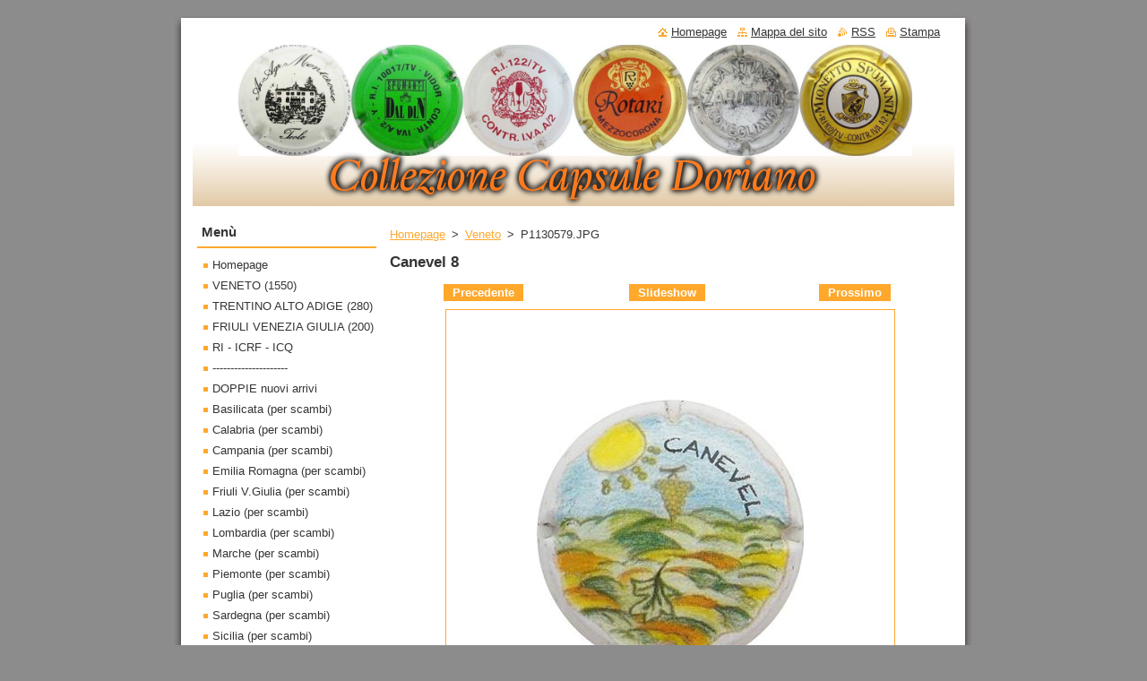

--- FILE ---
content_type: text/html; charset=UTF-8
request_url: https://collezionecapsuledoriano.webnode.it/album/veneto/p1130579-jpg/
body_size: 7804
content:
<!--[if lte IE 9]><!DOCTYPE HTML PUBLIC "-//W3C//DTD HTML 4.01 Transitional//EN" "https://www.w3.org/TR/html4/loose.dtd"><![endif]-->
<!DOCTYPE html>
<!--[if IE]><html class="ie" lang="it"><![endif]-->
<!--[if gt IE 9]><!--> 
<html lang="it">
<!--<![endif]-->
  <head>
    <!--[if lt IE 8]><meta http-equiv="X-UA-Compatible" content="IE=EmulateIE7"><![endif]--><!--[if IE 8]><meta http-equiv="X-UA-Compatible" content="IE=EmulateIE8"><![endif]--><!--[if IE 9]><meta http-equiv="X-UA-Compatible" content="IE=EmulateIE9"><![endif]-->
    <base href="https://collezionecapsuledoriano.webnode.it/">
  <meta charset="utf-8">
  <meta name="description" content="">
  <meta name="keywords" content="">
  <meta name="generator" content="Webnode">
  <meta name="apple-mobile-web-app-capable" content="yes">
  <meta name="apple-mobile-web-app-status-bar-style" content="black">
  <meta name="format-detection" content="telephone=no">
    <link rel="icon" type="image/svg+xml" href="/favicon.svg" sizes="any">  <link rel="icon" type="image/svg+xml" href="/favicon16.svg" sizes="16x16">  <link rel="icon" href="/favicon.ico"><link rel="canonical" href="https://collezionecapsuledoriano.webnode.it/album/veneto/p1130579-jpg/">
<script type="text/javascript">(function(i,s,o,g,r,a,m){i['GoogleAnalyticsObject']=r;i[r]=i[r]||function(){
			(i[r].q=i[r].q||[]).push(arguments)},i[r].l=1*new Date();a=s.createElement(o),
			m=s.getElementsByTagName(o)[0];a.async=1;a.src=g;m.parentNode.insertBefore(a,m)
			})(window,document,'script','//www.google-analytics.com/analytics.js','ga');ga('create', 'UA-797705-6', 'auto',{"name":"wnd_header"});ga('wnd_header.set', 'dimension1', 'W1');ga('wnd_header.set', 'anonymizeIp', true);ga('wnd_header.send', 'pageview');var pageTrackerAllTrackEvent=function(category,action,opt_label,opt_value){ga('send', 'event', category, action, opt_label, opt_value)};</script>
  <link rel="alternate" type="application/rss+xml" href="https://collezionecapsuledoriano.webnode.it/rss/all.xml" title="">
<!--[if lte IE 9]><style type="text/css">.cke_skin_webnode iframe {vertical-align: baseline !important;}</style><![endif]-->
    <title>P1130579.JPG :: collezione capsule doriano</title>
    <meta name="robots" content="index, follow">
    <meta name="googlebot" content="index, follow">   
    <link href="https://d11bh4d8fhuq47.cloudfront.net/_system/skins/v8/50000516/css/style.css" rel="stylesheet" type="text/css" media="screen,projection,handheld,tv">
    <link href="https://d11bh4d8fhuq47.cloudfront.net/_system/skins/v8/50000516/css/print.css" rel="stylesheet" type="text/css" media="print">
    <script type="text/javascript" src="https://d11bh4d8fhuq47.cloudfront.net/_system/skins/v8/50000516/js/functions.js"></script>
  
				<script type="text/javascript">
				/* <![CDATA[ */
					
					if (typeof(RS_CFG) == 'undefined') RS_CFG = new Array();
					RS_CFG['staticServers'] = new Array('https://d11bh4d8fhuq47.cloudfront.net/');
					RS_CFG['skinServers'] = new Array('https://d11bh4d8fhuq47.cloudfront.net/');
					RS_CFG['filesPath'] = 'https://collezionecapsuledoriano.webnode.it/_files/';
					RS_CFG['filesAWSS3Path'] = 'https://ac4c3e50ab.cbaul-cdnwnd.com/194d9ebd7a10144378849303dd339252/';
					RS_CFG['lbClose'] = 'Chiudi';
					RS_CFG['skin'] = 'default';
					if (!RS_CFG['labels']) RS_CFG['labels'] = new Array();
					RS_CFG['systemName'] = 'Webnode';
						
					RS_CFG['responsiveLayout'] = 0;
					RS_CFG['mobileDevice'] = 0;
					RS_CFG['labels']['copyPasteSource'] = 'Maggiori informazioni';
					
				/* ]]> */
				</script><style type="text/css">/* <![CDATA[ */#a5o3io8g89 {position: absolute;font-size: 13px !important;font-family: "Arial", helvetica, sans-serif !important;white-space: nowrap;z-index: 2147483647;-webkit-user-select: none;-khtml-user-select: none;-moz-user-select: none;-o-user-select: none;user-select: none;}#hl8f521di {position: relative;top: -14px;}* html #hl8f521di { top: -11px; }#hl8f521di a { text-decoration: none !important; }#hl8f521di a:hover { text-decoration: underline !important; }#hcc2ea6gah2 {z-index: 2147483647;display: inline-block !important;font-size: 16px;padding: 7px 59px 9px 59px;background: transparent url(https://d11bh4d8fhuq47.cloudfront.net/img/footer/footerButtonWebnodeHover.png?ph=ac4c3e50ab) top left no-repeat;height: 18px;cursor: pointer;}* html #hcc2ea6gah2 { height: 36px; }#hcc2ea6gah2:hover { background: url(https://d11bh4d8fhuq47.cloudfront.net/img/footer/footerButtonWebnode.png?ph=ac4c3e50ab) top left no-repeat; }#da53f2egia400b { display: none; }#wg30e52lcia {z-index: 3000;text-align: left !important;position: absolute;height: 88px;font-size: 13px !important;color: #ffffff !important;font-family: "Arial", helvetica, sans-serif !important;overflow: hidden;cursor: pointer;}#wg30e52lcia a {color: #ffffff !important;}#ia323fgb1 {color: #36322D !important;text-decoration: none !important;font-weight: bold !important;float: right;height: 31px;position: absolute;top: 19px;right: 15px;cursor: pointer;}#hr7s7s8es3 { float: right; padding-right: 27px; display: block; line-height: 31px; height: 31px; background: url(https://d11bh4d8fhuq47.cloudfront.net/img/footer/footerButton.png?ph=ac4c3e50ab) top right no-repeat; white-space: nowrap; }#b9ctg1fwnj0i { position: relative; left: 1px; float: left; display: block; width: 15px; height: 31px; background: url(https://d11bh4d8fhuq47.cloudfront.net/img/footer/footerButton.png?ph=ac4c3e50ab) top left no-repeat; }#ia323fgb1:hover { color: #36322D !important; text-decoration: none !important; }#ia323fgb1:hover #hr7s7s8es3 { background: url(https://d11bh4d8fhuq47.cloudfront.net/img/footer/footerButtonHover.png?ph=ac4c3e50ab) top right no-repeat; }#ia323fgb1:hover #b9ctg1fwnj0i { background: url(https://d11bh4d8fhuq47.cloudfront.net/img/footer/footerButtonHover.png?ph=ac4c3e50ab) top left no-repeat; }#aqh0cvq3bg9 {padding-right: 11px;padding-right: 11px;float: right;height: 60px;padding-top: 18px;background: url(https://d11bh4d8fhuq47.cloudfront.net/img/footer/footerBubble.png?ph=ac4c3e50ab) top right no-repeat;}#fis53jf2if {float: left;width: 18px;height: 78px;background: url(https://d11bh4d8fhuq47.cloudfront.net/img/footer/footerBubble.png?ph=ac4c3e50ab) top left no-repeat;}* html #hcc2ea6gah2 { filter: progid:DXImageTransform.Microsoft.AlphaImageLoader(src='https://d11bh4d8fhuq47.cloudfront.net/img/footer/footerButtonWebnode.png?ph=ac4c3e50ab'); background: transparent; }* html #hcc2ea6gah2:hover { filter: progid:DXImageTransform.Microsoft.AlphaImageLoader(src='https://d11bh4d8fhuq47.cloudfront.net/img/footer/footerButtonWebnodeHover.png?ph=ac4c3e50ab'); background: transparent; }* html #aqh0cvq3bg9 { height: 78px; background-image: url(https://d11bh4d8fhuq47.cloudfront.net/img/footer/footerBubbleIE6.png?ph=ac4c3e50ab);  }* html #fis53jf2if { background-image: url(https://d11bh4d8fhuq47.cloudfront.net/img/footer/footerBubbleIE6.png?ph=ac4c3e50ab);  }* html #hr7s7s8es3 { background-image: url(https://d11bh4d8fhuq47.cloudfront.net/img/footer/footerButtonIE6.png?ph=ac4c3e50ab); }* html #b9ctg1fwnj0i { background-image: url(https://d11bh4d8fhuq47.cloudfront.net/img/footer/footerButtonIE6.png?ph=ac4c3e50ab); }* html #ia323fgb1:hover #rbcGrSigTryButtonRight { background-image: url(https://d11bh4d8fhuq47.cloudfront.net/img/footer/footerButtonHoverIE6.png?ph=ac4c3e50ab);  }* html #ia323fgb1:hover #rbcGrSigTryButtonLeft { background-image: url(https://d11bh4d8fhuq47.cloudfront.net/img/footer/footerButtonHoverIE6.png?ph=ac4c3e50ab);  }/* ]]> */</style><script type="text/javascript" src="https://d11bh4d8fhuq47.cloudfront.net/_system/client/js/compressed/frontend.package.1-3-108.js?ph=ac4c3e50ab"></script><style type="text/css"></style></head>  
  <body>  
    <div id="body_bg">      
      <div id="site">      
        <div id="site_top">
        
          <div id="nonFooter">
          
            <!-- HEADER -->          
            <div id="header">  
              <div id="header_box">     
                <div class="illustration">
                  <div id="logozone">               
                    <div id="logo"><a href="home/" title="Vai alla Homepage"><span id="rbcSystemIdentifierLogo" style="visibility: hidden;">collezione capsule doriano</span></a></div>          
                    <p id="moto"><span id="rbcCompanySlogan" class="rbcNoStyleSpan"></span></p>
                  </div>
                  <img src="https://ac4c3e50ab.cbaul-cdnwnd.com/194d9ebd7a10144378849303dd339252/200097386-c2e0bc3db3/200000107.png?ph=ac4c3e50ab" width="850" height="180" alt="">                </div>
              </div>   
            </div>            
            <!-- /HEADER -->
            
            <!-- MAIN -->
            <div id="main"> 
                                  
              <div id="mainContent">
              
                <!-- CONTENT -->
                <div id="content">
                
                  <!-- NAVIGATOR -->
                  <div id="pageNavigator" class="rbcContentBlock">        <div class="navigator">                       <a class="navFirstPage" href="/home/">Homepage</a>      <span><span> &gt; </span></span>          <a href="veneto/">Veneto</a>      <span><span> &gt; </span></span>          <span id="navCurrentPage">P1130579.JPG</span>               </div>              <div class="cleaner"><!-- / --></div>        </div>                  <!-- /NAVIGATOR -->
                
                  



		
		           
      <div class="box">
        <div class="box_title"><h1>Canevel 8</h1></div>
        <div class="content">

          <div class="photofull">  
                            
            <div class="pagination">
		        	<table><tr><td class="before">
						   	
	
			<a class="prev" title="Precedente" href="/album/veneto/p1150433-jpg/" onclick="RubicusFrontendIns.showPhotogalleryImage(this.href);">Precedente</a>

		
              </td><td class="control">
	               <a id="slideshowControl" onclick="RubicusFrontendIns.startSlideshow(); return(false);" onmouseover="this.className='enableControl hover'" onmouseout="this.className='enableControl'" title="Avvia la slide show">
	                 Slideshow
	               </a>
	               <script type="text/javascript"> if ( RubicusFrontendIns.isPhotogalleryAjaxMode() ) { document.getElementById('slideshowControl').className = "enableControl"; } </script>
              </td><td class="after">
               	

      <a class="next" title="Prossimo" href="/album/veneto/p1150959-jpg/" onclick="RubicusFrontendIns.showPhotogalleryImage(this.href);">Prossimo</a>

		
              </td></tr></table>
            </div>								
									
						<div class="cleaner"><!-- / --></div>
                                                      
						<span class="image"><span>
						  <a href="/images/200005919-09f7d0bebb/P1130579.JPG?s3=1" onclick="return !window.open(this.href);" title="La pagina sarà visualizzata in una nuova finestra.">
                <img src="https://ac4c3e50ab.cbaul-cdnwnd.com/194d9ebd7a10144378849303dd339252/system_preview_detail_200005919-09f7d0bebb/P1130579.JPG" width="298" height="300" alt="Canevel 8" onload="RubicusFrontendIns.startSlideshowInterval();">
              </a>
            </span></span>
									
						<div class="cleaner"><!-- / --></div>
									             
						
									             
						<div class="cleaner"><!-- / --></div>
							
						<div class="back"><a href="veneto/">Indietro</a></div>
            					
          </div>                
                           
        </div>
      </div>     						

		
			
      <div class="cleaner"><!-- / --></div>

		
			<script type="text/javascript">
			RubicusFrontendIns.setNextPhotogalleryImage('/album/veneto/p1150959-jpg/');
			RubicusFrontendIns.setPreviousPhotogalleryImage('/album/veneto/p1150433-jpg/');
			</script>
			                
                </div>
                <!-- /CONTENT -->
                
              </div>
              
              <!-- SIDEBAR -->
              <div id="sidebar">              
                <div id="sidebar_content">
                
                  <!-- MENU -->  
                  


		  <div class="box">	
        <div class="box_title"><h2>Menù</h2></div>
        <div class="box_content">

		<ul class="menu">
	<li class="first">
  
      <a href="/home/">
    
      Homepage
      
  </a>
  
  </li>
	<li>
  
      <a href="/veneto/">
    
      VENETO (1550)                    
      
  </a>
  
  </li>
	<li>
  
      <a href="/trentino-alto-adige/">
    
      TRENTINO ALTO ADIGE (280) 
      
  </a>
  
  </li>
	<li>
  
      <a href="/friuli-venezia-giulia/">
    
      FRIULI VENEZIA GIULIA (200)
      
  </a>
  
  </li>
	<li>
  
      <a href="/r-i-i-c-r-f-i-c-q/">
    
      RI - ICRF - ICQ
      
  </a>
  
  </li>
	<li>
  
      <a href="/a/">
    
      ---------------------
      
  </a>
  
  </li>
	<li>
  
      <a href="/doppie-nuovi-arrivi/">
    
      DOPPIE nuovi arrivi
      
  </a>
  
  </li>
	<li>
  
      <a href="/basilicata/">
    
      Basilicata (per scambi)
      
  </a>
  
  </li>
	<li>
  
      <a href="/calabria/">
    
      Calabria (per scambi)
      
  </a>
  
  </li>
	<li>
  
      <a href="/campania/">
    
      Campania (per scambi)
      
  </a>
  
  </li>
	<li>
  
      <a href="/emilia-romagna/">
    
      Emilia Romagna (per scambi)
      
  </a>
  
  </li>
	<li>
  
      <a href="/friuli-v-giulia-per-scambi/">
    
      Friuli V.Giulia (per scambi)
      
  </a>
  
  </li>
	<li>
  
      <a href="/lazio/">
    
      Lazio (per scambi)
      
  </a>
  
  </li>
	<li>
  
      <a href="/lombardia/">
    
      Lombardia (per scambi)
      
  </a>
  
  </li>
	<li>
  
      <a href="/marche/">
    
      Marche (per scambi)
      
  </a>
  
  </li>
	<li>
  
      <a href="/piemonte/">
    
      Piemonte (per scambi)
      
  </a>
  
  </li>
	<li>
  
      <a href="/puglia/">
    
      Puglia (per scambi)
      
  </a>
  
  </li>
	<li>
  
      <a href="/sardegna/">
    
      Sardegna (per scambi)
      
  </a>
  
  </li>
	<li>
  
      <a href="/sicilia/">
    
      Sicilia (per scambi)
      
  </a>
  
  </li>
	<li>
  
      <a href="/toscana/">
    
      Toscana (per scambi)
      
  </a>
  
  </li>
	<li>
  
      <a href="/doppie-trentino-alto-adige/">
    
      Trentino Alto Adige (per scambi)
      
  </a>
  
  </li>
	<li>
  
      <a href="/umbria/">
    
      Umbria (per scambi)
      
  </a>
  
  </li>
	<li>
  
      <a href="/valle-daosta/">
    
      Valle d&#039;Aosta (per scambi)
      
  </a>
  
  </li>
	<li>
  
      <a href="/doppie-veneto/">
    
      Veneto (per scambi)
      
  </a>
  
  </li>
	<li>
  
      <a href="/doppie-ri-icrf-icq/">
    
      DOPPIE RI ICRF ICQ
      
  </a>
  
  </li>
	<li>
  
      <a href="/capsule-anonime/">
    
      capsule anonime
      
  </a>
  
  </li>
	<li>
  
      <a href="/collarini-spumanti/">
    
      Collarini spumanti
      
  </a>
  
  </li>
	<li>
  
      <a href="/tappi-birre-in-ceramica/">
    
      Tappi birre in ceramica
      
  </a>
  
  </li>
	<li class="last">
  
      <a href="/monete-da-2-euro/">
    
      Monete da 2 euro (188)
      
  </a>
  
  </li>
</ul>

        </div>
			</div>

					    
                  <!-- /MENU -->
                  
                  

		  <div class="box">            
        <div class="box_title"><h2>Cerca nel sito</h2></div>            
        <div class="box_content">

		<form action="/search/" method="get" id="fulltextSearch">
		
		    <label for="fulltextSearchText" class="hidden">Cerca nel sito</label>
      	<input type="text" id="fulltextSearchText" name="text"><br />
      	<span><input class="submit" type="submit" value="Cerca"></span>
				<div class="cleaner"><!-- / --></div>

		</form>

		    </div>
      </div>

		 
                  
                  

      <div class="box">
        <div class="box_title"><h2>Contatti</h2></div>
        <div class="box_content">
          
		

      <p><strong>collezionecapsuledoriano</strong></p>
                  
      
      
	
	    <p class="email"><a href="&#109;&#97;&#105;&#108;&#116;&#111;:&#100;&#111;&#114;&#105;&#97;&#110;&#111;&#115;&#99;&#97;&#114;&#97;&#98;&#101;&#108;&#108;&#111;&#64;&#108;&#105;&#118;&#101;&#46;&#105;&#116;"><span id="rbcContactEmail">&#100;&#111;&#114;&#105;&#97;&#110;&#111;&#115;&#99;&#97;&#114;&#97;&#98;&#101;&#108;&#108;&#111;&#64;&#108;&#105;&#118;&#101;&#46;&#105;&#116;</span></a></p>

	           

		
                      
        </div>
      </div> 

					          
          
                          
                    
    
                </div>            
              </div>
              <!-- /SIDEBAR -->
            
              <hr class="cleaner">
            
            </div>
            <!-- /MAIN -->
            
            <div id="header_link">          
              <table><tr><td>
                 <div class="link">                             
                   <span class="homepage"><a href="home/" title="Vai alla Homepage">Homepage</a></span>            
                   <span class="sitemap"><a href="/sitemap/" title="Vai alla Mappa del sito">Mappa del sito</a></span>
                   <span class="rss"><a href="/rss/" title="Feed RSS">RSS</a></span>
                   <span class="print"><a href="#" onclick="window.print(); return false;" title="Stampa la pagina">Stampa</a></span>
                 </div>
               </td><td>
                 <div class="lang">               
                   <div id="languageSelect"></div>			            
                 </div>
               </td></tr></table>
            </div>
        
          </div>
          
          <!-- FOOTER -->
          <div id="footer">          
            <div id="footer_content">             
              <span id="rbcFooterText" class="rbcNoStyleSpan">© 2015 Tutti i diritti riservati.</span> | <span class="rbcSignatureText"><a rel="nofollow" href="https://www.webnode.it?utm_source=text&amp;utm_medium=footer&amp;utm_campaign=free2">Crea un sito gratis</a><a id="hcc2ea6gah2" rel="nofollow" href="https://www.webnode.it?utm_source=button&amp;utm_medium=footer&amp;utm_campaign=free2"><span id="da53f2egia400b">Webnode</span></a></span>            
            </div>        
          </div>
          <!-- /FOOTER -->
          
        </div>
      </div>    
    </div>
  
  
    <script type="text/javascript">
		/* <![CDATA[ */

			RubicusFrontendIns.addObserver
			({

				onContentChange: function ()
        {
          RubicusFrontendIns.faqInit('faq', 'answerBlock');
        },

				onStartSlideshow: function()
				{
					$('slideshowControl').innerHTML	= '<span>Pausa<'+'/span>';
					$('slideshowControl').title			= 'Interrompe la slideshow';
					$('slideshowControl').onclick		= RubicusFrontendIns.stopSlideshow.bind(RubicusFrontendIns);
				},

				onStopSlideshow: function()
				{
					$('slideshowControl').innerHTML	= '<span>Slideshow<'+'/span>';
					$('slideshowControl').title			= 'Avvia la slide show';
					$('slideshowControl').onclick		= RubicusFrontendIns.startSlideshow.bind(RubicusFrontendIns);
				},

				onShowImage: function()
				{
					if (RubicusFrontendIns.isSlideshowMode())
					{
						$('slideshowControl').innerHTML	= '<span>Pausa<'+'/span>';
						$('slideshowControl').title			= 'Interrompe la slideshow';
						$('slideshowControl').onclick		= RubicusFrontendIns.stopSlideshow.bind(RubicusFrontendIns);
					}
				}

			 });

			  RubicusFrontendIns.faqInit('faq', 'answerBlock');

			  RubicusFrontendIns.addFileToPreload('https://d11bh4d8fhuq47.cloudfront.net/_system/skins/v8/50000516/img/loading.gif');
			  RubicusFrontendIns.addFileToPreload('https://d11bh4d8fhuq47.cloudfront.net/_system/skins/v8/50000516/img/faq_close.png');
			  
  		/* ]]> */
  	 </script>
  
  <div id="rbcFooterHtml"></div><div style="display: none;" id="a5o3io8g89"><span id="hl8f521di">&nbsp;</span></div><div id="wg30e52lcia" style="display: none;"><a href="https://www.webnode.it?utm_source=window&amp;utm_medium=footer&amp;utm_campaign=free2" rel="nofollow"><div id="fis53jf2if"><!-- / --></div><div id="aqh0cvq3bg9"><div><strong id="jp8r8rs5164g">Ti piace questo stio?</strong><br /><span id="h5mnu7n828g04">Crea il tuo situ in 2 minuti!</span></div><span id="ia323fgb1"><span id="b9ctg1fwnj0i"><!-- / --></span><span id="hr7s7s8es3">Provalo ora!</span></span></div></a></div><script type="text/javascript">/* <![CDATA[ */var j966170a9b = {sig: $('a5o3io8g89'),prefix: $('hl8f521di'),btn : $('hcc2ea6gah2'),win : $('wg30e52lcia'),winLeft : $('fis53jf2if'),winLeftT : $('eblt0j03md46'),winLeftB : $('c89ufmk35f4ec5'),winRght : $('aqh0cvq3bg9'),winRghtT : $('d36ipt1uu'),winRghtB : $('d7b6f420348b'),tryBtn : $('ia323fgb1'),tryLeft : $('b9ctg1fwnj0i'),tryRght : $('hr7s7s8es3'),text : $('h5mnu7n828g04'),title : $('jp8r8rs5164g')};j966170a9b.sig.appendChild(j966170a9b.btn);var a3646g5mad8h=0,ae628c7479d=0,autglbne12hh16=0,f002aidf2,d5890cb73onk95=$$('.rbcSignatureText')[0],f3lle0bm=false,bgri8f22p;function h7ge8ma12l7(){if (!f3lle0bm && pageTrackerAllTrackEvent){pageTrackerAllTrackEvent('Signature','Window show - web',j966170a9b.sig.getElementsByTagName('a')[0].innerHTML);f3lle0bm=true;}j966170a9b.win.show();autglbne12hh16=j966170a9b.tryLeft.offsetWidth+j966170a9b.tryRght.offsetWidth+1;j966170a9b.tryBtn.style.width=parseInt(autglbne12hh16)+'px';j966170a9b.text.parentNode.style.width = '';j966170a9b.winRght.style.width=parseInt(20+autglbne12hh16+Math.max(j966170a9b.text.offsetWidth,j966170a9b.title.offsetWidth))+'px';j966170a9b.win.style.width=parseInt(j966170a9b.winLeft.offsetWidth+j966170a9b.winRght.offsetWidth)+'px';var wl=j966170a9b.sig.offsetLeft+j966170a9b.btn.offsetLeft+j966170a9b.btn.offsetWidth-j966170a9b.win.offsetWidth+12;if (wl<10){wl=10;}j966170a9b.win.style.left=parseInt(wl)+'px';j966170a9b.win.style.top=parseInt(ae628c7479d-j966170a9b.win.offsetHeight)+'px';clearTimeout(f002aidf2);}function j4kml98da3ek8(){f002aidf2=setTimeout('j966170a9b.win.hide()',1000);}function cho53am30i0h01(){var ph = RubicusFrontendIns.photoDetailHandler.lightboxFixed?document.getElementsByTagName('body')[0].offsetHeight/2:RubicusFrontendIns.getPageSize().pageHeight;j966170a9b.sig.show();a3646g5mad8h=0;ae628c7479d=0;if (d5890cb73onk95&&d5890cb73onk95.offsetParent){var obj=d5890cb73onk95;do{a3646g5mad8h+=obj.offsetLeft;ae628c7479d+=obj.offsetTop;} while (obj = obj.offsetParent);}if ($('rbcFooterText')){j966170a9b.sig.style.color = $('rbcFooterText').getStyle('color');j966170a9b.sig.getElementsByTagName('a')[0].style.color = $('rbcFooterText').getStyle('color');}j966170a9b.sig.style.width=parseInt(j966170a9b.prefix.offsetWidth+j966170a9b.btn.offsetWidth)+'px';if (a3646g5mad8h<0||a3646g5mad8h>document.body.offsetWidth){a3646g5mad8h=(document.body.offsetWidth-j966170a9b.sig.offsetWidth)/2;}{j966170a9b.sig.style.left=parseInt(a3646g5mad8h)+'px';}if (ae628c7479d<=0 || RubicusFrontendIns.photoDetailHandler.lightboxFixed){ae628c7479d=ph-5-j966170a9b.sig.offsetHeight;}j966170a9b.sig.style.top=parseInt(ae628c7479d-5)+'px';}function ag37eb823r1f3(){if (bgri8f22p){clearTimeout(bgri8f22p);}bgri8f22p = setTimeout('cho53am30i0h01()', 10);}Event.observe(window,'load',function(){if (j966170a9b.win&&j966170a9b.btn){if (d5890cb73onk95){if (d5890cb73onk95.getElementsByTagName("a").length > 0){j966170a9b.prefix.innerHTML = d5890cb73onk95.innerHTML + '&nbsp;';}else{j966170a9b.prefix.innerHTML = '<a href="https://www.webnode.it?utm_source=text&amp;utm_medium=footer&amp;utm_content=it-web-0&amp;utm_campaign=signature" rel="nofollow">'+d5890cb73onk95.innerHTML + '</a>&nbsp;';}d5890cb73onk95.style.visibility='hidden';}else{if (pageTrackerAllTrackEvent){pageTrackerAllTrackEvent('Signature','Missing rbcSignatureText','collezionecapsuledoriano.webnode.it');}}cho53am30i0h01();setTimeout(cho53am30i0h01, 500);setTimeout(cho53am30i0h01, 1000);setTimeout(cho53am30i0h01, 5000);Event.observe(j966170a9b.btn,'mouseover',h7ge8ma12l7);Event.observe(j966170a9b.win,'mouseover',h7ge8ma12l7);Event.observe(j966170a9b.btn,'mouseout',j4kml98da3ek8);Event.observe(j966170a9b.win,'mouseout',j4kml98da3ek8);Event.observe(j966170a9b.win,'click',function(){if (pageTrackerAllTrackEvent){pageTrackerAllTrackEvent('Signature','Window click - web','Ti piace questo stio?',0);}document/*ckinhfc17f7*/.location.href='https://www.webnode.it?utm_source=window&utm_medium=footer&utm_content=it-web-0&utm_campaign=signature';});Event.observe(window, 'resize', ag37eb823r1f3);Event.observe(document.body, 'resize', ag37eb823r1f3);RubicusFrontendIns.addObserver({onResize: ag37eb823r1f3});RubicusFrontendIns.addObserver({onContentChange: ag37eb823r1f3});RubicusFrontendIns.addObserver({onLightboxUpdate: cho53am30i0h01});Event.observe(j966170a9b.btn, 'click', function(){if (pageTrackerAllTrackEvent){pageTrackerAllTrackEvent('Signature','Button click - web',j966170a9b.sig.getElementsByTagName('a')[0].innerHTML);}});Event.observe(j966170a9b.tryBtn, 'click', function(){if (pageTrackerAllTrackEvent){pageTrackerAllTrackEvent('Signature','Try Button click - web','Ti piace questo stio?',0);}});}});RubicusFrontendIns.addFileToPreload('https://d11bh4d8fhuq47.cloudfront.net/img/footer/footerButtonWebnode.png?ph=ac4c3e50ab');RubicusFrontendIns.addFileToPreload('https://d11bh4d8fhuq47.cloudfront.net/img/footer/footerButton.png?ph=ac4c3e50ab');RubicusFrontendIns.addFileToPreload('https://d11bh4d8fhuq47.cloudfront.net/img/footer/footerButtonHover.png?ph=ac4c3e50ab');RubicusFrontendIns.addFileToPreload('https://d11bh4d8fhuq47.cloudfront.net/img/footer/footerBubble.png?ph=ac4c3e50ab');if (Prototype.Browser.IE){RubicusFrontendIns.addFileToPreload('https://d11bh4d8fhuq47.cloudfront.net/img/footer/footerBubbleIE6.png?ph=ac4c3e50ab');RubicusFrontendIns.addFileToPreload('https://d11bh4d8fhuq47.cloudfront.net/img/footer/footerButtonHoverIE6.png?ph=ac4c3e50ab');}RubicusFrontendIns.copyLink = 'https://www.webnode.it';RS_CFG['labels']['copyPasteBackLink'] = 'Crea il tuo sito personale gratis';/* ]]> */</script><script type="text/javascript">var keenTrackerCmsTrackEvent=function(id){if(typeof _jsTracker=="undefined" || !_jsTracker){return false;};try{var name=_keenEvents[id];var keenEvent={user:{u:_keenData.u,p:_keenData.p,lc:_keenData.lc,t:_keenData.t},action:{identifier:id,name:name,category:'cms',platform:'WND1',version:'2.1.157'},browser:{url:location.href,ua:navigator.userAgent,referer_url:document.referrer,resolution:screen.width+'x'+screen.height,ip:'3.140.184.87'}};_jsTracker.jsonpSubmit('PROD',keenEvent,function(err,res){});}catch(err){console.log(err)};};</script></body>
</html>